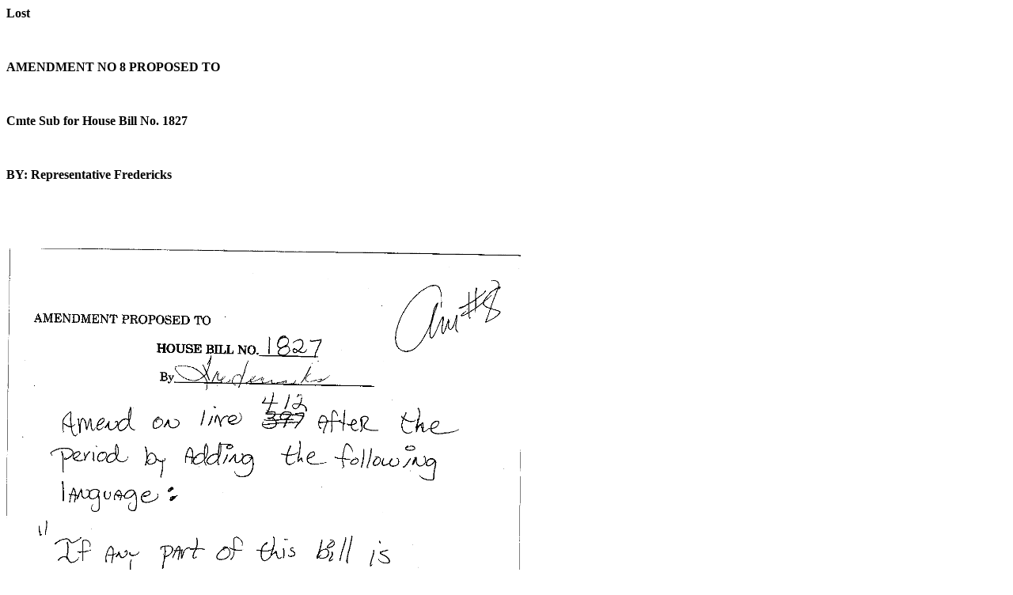

--- FILE ---
content_type: text/html
request_url: https://billstatus.ls.state.ms.us/documents/2004/pdf/ham/HB1827_H_(Cmte_Sub)_Amend_08.htm
body_size: 733
content:
<html xmlns:o="urn:schemas-microsoft-com:office:office"
xmlns:w="urn:schemas-microsoft-com:office:word"
xmlns="http://www.w3.org/TR/REC-html40">

<head>
<meta http-equiv=Content-Type content="text/html; charset=windows-1252">
<title>HB1827_H_(Cmte_Sub)_Amend_08</title>
<style>
<!--
 
-->
</style>
</head>

<body>

<div>

<p><b>Lost</b></p>

<p><b>&nbsp;</b></p>

<p><b>AMENDMENT NO 8 PROPOSED TO</b></p>

<p><b>&nbsp;</b></p>

<p><b>Cmte Sub for House Bill No. 1827</b></p>

<p><b>&nbsp;</b></p>

<p><b>BY: Representative Fredericks</b></p>

<p><b>&nbsp;</b></p>

<p><b>&nbsp;</b></p>

</div>

</FONT><P><IMG SRC="../hmisc/HB1827_H_(Cmte_Sub)_Amend_08.bmp" height="1073" width="650"></P></BODY>